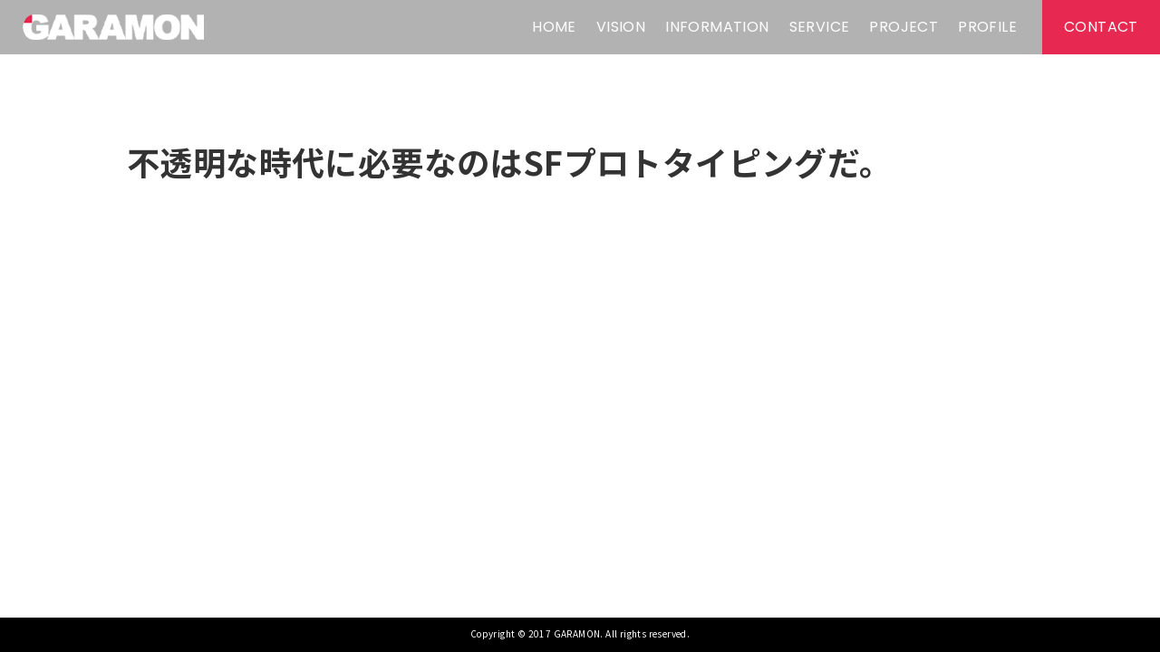

--- FILE ---
content_type: text/html; charset=UTF-8
request_url: https://garamon.jp.org/information/%E4%B8%8D%E9%80%8F%E6%98%8E%E3%81%AA%E6%99%82%E4%BB%A3%E3%81%AB%E3%81%8A%E3%81%84%E3%81%A6%E3%80%81%E6%97%A5%E6%9C%AC%E4%BC%81%E6%A5%AD%E3%81%AB%E5%BF%85%E8%A6%81%E3%81%AA%E3%81%AE%E3%81%AFsf%E3%83%97
body_size: 36717
content:
<!DOCTYPE html>
<html lang="ja">
  <head>
    <meta charset="UTF-8">
    <link rel="profile" href="http://gmpg.org/xfn/11">
    <meta name="viewport" content="width=device-width, initial-scale=1.0">
    <link rel="pingback" href="https://garamon.jp.org/wp/xmlrpc.php">
    <meta http-equiv="X-UA-Compatible" content="ie=edge">
          <title>不透明な時代に必要なのはSFプロトタイピングだ。 インタビューライター・大橋博之|GARAMON</title>
    
    <meta name="description" content="インタビュー・ライターの大橋博之です。GARAMONではメディアやオウンドメディアでの実績も掲載。インタビューで課題を解決するお手伝いをします。専門はwebメディア／未来／テクノロジー／IT／カルチャー／クールジャパン／ビジネス／採用関係など。東京・五反田にあるコワーキングスペースを拠点として取材と執筆をしています。">
    <meta name="robots" content="index, follow, max-snippet:-1, max-image-preview:large, max-video-preview:-1" />
    <link rel="canonical" href="https://garamon.jp.org/" />
    <meta property="og:locale" content="ja_JP" />
    <meta property="og:type" content="article" />
    <meta property="og:title" content="不透明な時代に必要なのはSFプロトタイピングだ。 インタビューライター・大橋博之|GARAMON" />
    <meta property="og:description" content="インタビュー・ライターの大橋博之です。GARAMONではメディアやオウンドメディアでの実績も掲載。インタビューで課題を解決するお手伝いをします。専門はwebメディア／未来／テクノロジー／IT／カルチャー／クールジャパン／ビジネス／採用関係など。東京・五反田にあるコワーキングスペースを拠点として取材と執筆をしています。" />
    <meta property="og:url" content="https://garamon.jp.org/" />
    <meta property="og:site_name" content="GARAMON" />
    <meta property="article:modified_time" content="2019-03-30T20:32:43+00:00" />
    <meta name="twitter:card" content="summary" />
    <script type="application/ld+json" class="yoast-schema-graph">{"@context":"https://schema.org","@graph":[{"@type":"WebSite","@id":"https://garamon.jp.org/#website","url":"https://garamon.jp.org/","name":"GARAMON","description":"\u30a4\u30f3\u30bf\u30d3\u30e5\u30fc\u30fb\u30e9\u30a4\u30bf\u30fc\u5927\u6a4b\u535a\u4e4b","potentialAction":[{"@type":"SearchAction","target":"https://garamon.jp.org/?s={search_term_string}","query-input":"required name=search_term_string"}],"inLanguage":"ja"},{"@type":"WebPage","@id":"https://garamon.jp.org/#webpage","url":"https://garamon.jp.org/","name":"\u30a4\u30f3\u30bf\u30d3\u30e5\u30fc\u30e9\u30a4\u30bf\u30fc\u30fb\u5927\u6a4b\u535a\u4e4b|GARAMON","isPartOf":{"@id":"https://garamon.jp.org/#website"},"datePublished":"2017-01-31T20:25:15+00:00","dateModified":"2019-03-30T20:32:43+00:00","description":"\u30a4\u30f3\u30bf\u30d3\u30e5\u30fc\u30fb\u30e9\u30a4\u30bf\u30fc\u306e\u5927\u6a4b\u535a\u4e4b\u3067\u3059\u3002GARAMON\u3067\u306f\u30e1\u30c7\u30a3\u30a2\u3084\u30aa\u30a6\u30f3\u30c9\u30e1\u30c7\u30a3\u30a2\u3067\u306e\u5b9f\u7e3e\u3082\u63b2\u8f09\u3002\u30a4\u30f3\u30bf\u30d3\u30e5\u30fc\u3067\u8ab2\u984c\u3092\u89e3\u6c7a\u3059\u308b\u304a\u624b\u4f1d\u3044\u3092\u3057\u307e\u3059\u3002\u5c02\u9580\u306fweb\u30e1\u30c7\u30a3\u30a2\uff0f\u672a\u6765\uff0f\u30c6\u30af\u30ce\u30ed\u30b8\u30fc\uff0fIT\uff0f\u30ab\u30eb\u30c1\u30e3\u30fc\uff0f\u30af\u30fc\u30eb\u30b8\u30e3\u30d1\u30f3\uff0f\u30d3\u30b8\u30cd\u30b9\uff0f\u63a1\u7528\u95a2\u4fc2\u306a\u3069\u3002\u6771\u4eac\u30fb\u4e94\u53cd\u7530\u306b\u3042\u308b\u30b3\u30ef\u30fc\u30ad\u30f3\u30b0\u30b9\u30da\u30fc\u30b9\u3092\u62e0\u70b9\u3068\u3057\u3066\u53d6\u6750\u3068\u57f7\u7b46\u3092\u3057\u3066\u3044\u307e\u3059\u3002","inLanguage":"ja","potentialAction":[{"@type":"ReadAction","target":["https://garamon.jp.org/"]}]}]}</script>
    <link rel="preconnect" href="https://fonts.gstatic.com">
    <link rel="stylesheet" href="https://fonts.googleapis.com/css2?family=Noto+Sans+JP:wght@400;500;700&amp;family=Poppins:wght@300;400;500;700;800&amp;display=swap">
    <link rel="stylesheet" href="/wp/wp-content/themes/garamon/assets/css/animate.css">
    <link rel="stylesheet" href="/wp/wp-content/themes/garamon/assets/css/style.css">
    <script src="https://code.jquery.com/jquery-2.2.4.min.js" defer></script>
    <script src="/wp/wp-content/themes/garamon/assets/js/wow.min.js" defer></script>
    <script src="/wp/wp-content/themes/garamon/assets/js/lazyload.min.js" defer></script>
    <script src="/wp/wp-content/themes/garamon/assets/js/picturefill.min.js" defer></script>
    <script src="/wp/wp-content/themes/garamon/assets/js/base.js" defer></script>
    <script src="/wp/wp-content/themes/garamon/assets/js/script.js" defer></script>

    <script type="text/javascript" data-cfasync="false">
    (window.gaDevIds=window.gaDevIds||[]).push("dZGIzZG");
    var mi_version         = '7.14.0';
    var mi_track_user      = true;
    var mi_no_track_reason = '';
    var disableStr = 'ga-disable-UA-107061423-1';

    /* Function to detect opted out users */
    function __gaTrackerIsOptedOut() {
        return document.cookie.indexOf(disableStr + '=true') > -1;
    }

    /* Disable tracking if the opt-out cookie exists. */
    if ( __gaTrackerIsOptedOut() ) {
        window[disableStr] = true;
    }

    /* Opt-out function */
    function __gaTrackerOptout() {
        document.cookie = disableStr + '=true; expires=Thu, 31 Dec 2099 23:59:59 UTC; path=/';
        window[disableStr] = true;
    }

    if ( 'undefined' === typeof gaOptout ) {
        function gaOptout() {
            __gaTrackerOptout();
        }
    }

    if ( mi_track_user ) {
        (function(i,s,o,g,r,a,m){
            i['GoogleAnalyticsObject']=r;i[r]=i[r]||function(){
                (i[r].q=i[r].q||[]).push(arguments)
            },
            i[r].l=1*new Date();a=s.createElement(o),
            m=s.getElementsByTagName(o)[0];a.async=1;a.src=g;m.parentNode.insertBefore(a,m)
        })(window,document,'script','//www.google-analytics.com/analytics.js','__gaTracker');

        __gaTracker('create', 'UA-107061423-1', 'auto');
        __gaTracker('set', 'forceSSL', true);
        __gaTracker('require', 'displayfeatures');
        __gaTracker('send','pageview');
    } else {
        console.log( "" );
        (function() {
            /* https://developers.google.com/analytics/devguides/collection/analyticsjs/ */
            var noopfn = function() {
                return null;
            };
            var noopnullfn = function() {
                return null;
            };
            var Tracker = function() {
                return null;
            };
            var p = Tracker.prototype;
            p.get = noopfn;
            p.set = noopfn;
            p.send = noopfn;
            var __gaTracker = function() {
                var len = arguments.length;
                if ( len === 0 ) {
                    return;
                }
                var f = arguments[len-1];
                if ( typeof f !== 'object' || f === null || typeof f.hitCallback !== 'function' ) {
                    console.log( 'Not running function __gaTracker(' + arguments[0] + " ....) because you are not being tracked. " + mi_no_track_reason );
                    return;
                }
                try {
                    f.hitCallback();
                } catch (ex) {

                }
            };
            __gaTracker.create = function() {
                return new Tracker();
            };
            __gaTracker.getByName = noopnullfn;
            __gaTracker.getAll = function() {
                return [];
            };
            __gaTracker.remove = noopfn;
            window['__gaTracker'] = __gaTracker;
        })();
    }
    </script>
    <!-- / Google Analytics by MonsterInsights -->
    <script type="text/javascript">
    window._wpemojiSettings = {"baseUrl":"https:\/\/s.w.org\/images\/core\/emoji\/13.0.1\/72x72\/","ext":".png","svgUrl":"https:\/\/s.w.org\/images\/core\/emoji\/13.0.1\/svg\/","svgExt":".svg","source":{"concatemoji":"https:\/\/garamon.jp.org\/wp\/wp-includes\/js\/wp-emoji-release.min.js?ver=5.6"}};
    !function(e,a,t){var r,n,o,i,p=a.createElement("canvas"),s=p.getContext&&p.getContext("2d");function c(e,t){var a=String.fromCharCode;s.clearRect(0,0,p.width,p.height),s.fillText(a.apply(this,e),0,0);var r=p.toDataURL();return s.clearRect(0,0,p.width,p.height),s.fillText(a.apply(this,t),0,0),r===p.toDataURL()}function l(e){if(!s||!s.fillText)return!1;switch(s.textBaseline="top",s.font="600 32px Arial",e){case"flag":return!c([127987,65039,8205,9895,65039],[127987,65039,8203,9895,65039])&&(!c([55356,56826,55356,56819],[55356,56826,8203,55356,56819])&&!c([55356,57332,56128,56423,56128,56418,56128,56421,56128,56430,56128,56423,56128,56447],[55356,57332,8203,56128,56423,8203,56128,56418,8203,56128,56421,8203,56128,56430,8203,56128,56423,8203,56128,56447]));case"emoji":return!c([55357,56424,8205,55356,57212],[55357,56424,8203,55356,57212])}return!1}function d(e){var t=a.createElement("script");t.src=e,t.defer=t.type="text/javascript",a.getElementsByTagName("head")[0].appendChild(t)}for(i=Array("flag","emoji"),t.supports={everything:!0,everythingExceptFlag:!0},o=0;o<i.length;o++)t.supports[i[o]]=l(i[o]),t.supports.everything=t.supports.everything&&t.supports[i[o]],"flag"!==i[o]&&(t.supports.everythingExceptFlag=t.supports.everythingExceptFlag&&t.supports[i[o]]);t.supports.everythingExceptFlag=t.supports.everythingExceptFlag&&!t.supports.flag,t.DOMReady=!1,t.readyCallback=function(){t.DOMReady=!0},t.supports.everything||(n=function(){t.readyCallback()},a.addEventListener?(a.addEventListener("DOMContentLoaded",n,!1),e.addEventListener("load",n,!1)):(e.attachEvent("onload",n),a.attachEvent("onreadystatechange",function(){"complete"===a.readyState&&t.readyCallback()})),(r=t.source||{}).concatemoji?d(r.concatemoji):r.wpemoji&&r.twemoji&&(d(r.twemoji),d(r.wpemoji)))}(window,document,window._wpemojiSettings);
    </script>
    <meta name='robots' content='index, follow, max-image-preview:large, max-snippet:-1, max-video-preview:-1' />

	<!-- This site is optimized with the Yoast SEO plugin v19.9 - https://yoast.com/wordpress/plugins/seo/ -->
	<link rel="canonical" href="https://garamon.jp.org/information/不透明な時代において、日本企業に必要なのはsfプ" />
	<meta property="og:locale" content="ja_JP" />
	<meta property="og:type" content="article" />
	<meta property="og:title" content="不透明な時代に必要なのはSFプロトタイピングだ。 - GARAMON" />
	<meta property="og:url" content="https://garamon.jp.org/information/不透明な時代において、日本企業に必要なのはsfプ" />
	<meta property="og:site_name" content="GARAMON" />
	<meta property="article:modified_time" content="2021-04-18T13:31:04+00:00" />
	<meta name="twitter:card" content="summary_large_image" />
	<script type="application/ld+json" class="yoast-schema-graph">{"@context":"https://schema.org","@graph":[{"@type":"WebPage","@id":"https://garamon.jp.org/information/%e4%b8%8d%e9%80%8f%e6%98%8e%e3%81%aa%e6%99%82%e4%bb%a3%e3%81%ab%e3%81%8a%e3%81%84%e3%81%a6%e3%80%81%e6%97%a5%e6%9c%ac%e4%bc%81%e6%a5%ad%e3%81%ab%e5%bf%85%e8%a6%81%e3%81%aa%e3%81%ae%e3%81%afsf%e3%83%97","url":"https://garamon.jp.org/information/%e4%b8%8d%e9%80%8f%e6%98%8e%e3%81%aa%e6%99%82%e4%bb%a3%e3%81%ab%e3%81%8a%e3%81%84%e3%81%a6%e3%80%81%e6%97%a5%e6%9c%ac%e4%bc%81%e6%a5%ad%e3%81%ab%e5%bf%85%e8%a6%81%e3%81%aa%e3%81%ae%e3%81%afsf%e3%83%97","name":"不透明な時代に必要なのはSFプロトタイピングだ。 - GARAMON","isPartOf":{"@id":"https://garamon.jp.org/#website"},"datePublished":"2021-04-17T13:17:53+00:00","dateModified":"2021-04-18T13:31:04+00:00","breadcrumb":{"@id":"https://garamon.jp.org/information/%e4%b8%8d%e9%80%8f%e6%98%8e%e3%81%aa%e6%99%82%e4%bb%a3%e3%81%ab%e3%81%8a%e3%81%84%e3%81%a6%e3%80%81%e6%97%a5%e6%9c%ac%e4%bc%81%e6%a5%ad%e3%81%ab%e5%bf%85%e8%a6%81%e3%81%aa%e3%81%ae%e3%81%afsf%e3%83%97#breadcrumb"},"inLanguage":"ja","potentialAction":[{"@type":"ReadAction","target":["https://garamon.jp.org/information/%e4%b8%8d%e9%80%8f%e6%98%8e%e3%81%aa%e6%99%82%e4%bb%a3%e3%81%ab%e3%81%8a%e3%81%84%e3%81%a6%e3%80%81%e6%97%a5%e6%9c%ac%e4%bc%81%e6%a5%ad%e3%81%ab%e5%bf%85%e8%a6%81%e3%81%aa%e3%81%ae%e3%81%afsf%e3%83%97"]}]},{"@type":"BreadcrumbList","@id":"https://garamon.jp.org/information/%e4%b8%8d%e9%80%8f%e6%98%8e%e3%81%aa%e6%99%82%e4%bb%a3%e3%81%ab%e3%81%8a%e3%81%84%e3%81%a6%e3%80%81%e6%97%a5%e6%9c%ac%e4%bc%81%e6%a5%ad%e3%81%ab%e5%bf%85%e8%a6%81%e3%81%aa%e3%81%ae%e3%81%afsf%e3%83%97#breadcrumb","itemListElement":[{"@type":"ListItem","position":1,"name":"Home","item":"https://garamon.jp.org/"},{"@type":"ListItem","position":2,"name":"INFORMATION","item":"https://garamon.jp.org/information"},{"@type":"ListItem","position":3,"name":"不透明な時代に必要なのはSFプロトタイピングだ。"}]},{"@type":"WebSite","@id":"https://garamon.jp.org/#website","url":"https://garamon.jp.org/","name":"GARAMON","description":"インタビュー・ライター大橋博之","potentialAction":[{"@type":"SearchAction","target":{"@type":"EntryPoint","urlTemplate":"https://garamon.jp.org/?s={search_term_string}"},"query-input":"required name=search_term_string"}],"inLanguage":"ja"}]}</script>
	<!-- / Yoast SEO plugin. -->


<link rel='dns-prefetch' href='//www.googletagmanager.com' />
<link rel='dns-prefetch' href='//s.w.org' />
		<!-- This site uses the Google Analytics by MonsterInsights plugin v8.10.0 - Using Analytics tracking - https://www.monsterinsights.com/ -->
							<script
				src="//www.googletagmanager.com/gtag/js?id=UA-107061423-1"  data-cfasync="false" data-wpfc-render="false" type="text/javascript" async></script>
			<script data-cfasync="false" data-wpfc-render="false" type="text/javascript">
				var mi_version = '8.10.0';
				var mi_track_user = true;
				var mi_no_track_reason = '';
				
								var disableStrs = [
															'ga-disable-UA-107061423-1',
									];

				/* Function to detect opted out users */
				function __gtagTrackerIsOptedOut() {
					for (var index = 0; index < disableStrs.length; index++) {
						if (document.cookie.indexOf(disableStrs[index] + '=true') > -1) {
							return true;
						}
					}

					return false;
				}

				/* Disable tracking if the opt-out cookie exists. */
				if (__gtagTrackerIsOptedOut()) {
					for (var index = 0; index < disableStrs.length; index++) {
						window[disableStrs[index]] = true;
					}
				}

				/* Opt-out function */
				function __gtagTrackerOptout() {
					for (var index = 0; index < disableStrs.length; index++) {
						document.cookie = disableStrs[index] + '=true; expires=Thu, 31 Dec 2099 23:59:59 UTC; path=/';
						window[disableStrs[index]] = true;
					}
				}

				if ('undefined' === typeof gaOptout) {
					function gaOptout() {
						__gtagTrackerOptout();
					}
				}
								window.dataLayer = window.dataLayer || [];

				window.MonsterInsightsDualTracker = {
					helpers: {},
					trackers: {},
				};
				if (mi_track_user) {
					function __gtagDataLayer() {
						dataLayer.push(arguments);
					}

					function __gtagTracker(type, name, parameters) {
						if (!parameters) {
							parameters = {};
						}

						if (parameters.send_to) {
							__gtagDataLayer.apply(null, arguments);
							return;
						}

						if (type === 'event') {
							
														parameters.send_to = monsterinsights_frontend.ua;
							__gtagDataLayer(type, name, parameters);
													} else {
							__gtagDataLayer.apply(null, arguments);
						}
					}

					__gtagTracker('js', new Date());
					__gtagTracker('set', {
						'developer_id.dZGIzZG': true,
											});
															__gtagTracker('config', 'UA-107061423-1', {"forceSSL":"true"} );
										window.gtag = __gtagTracker;										(function () {
						/* https://developers.google.com/analytics/devguides/collection/analyticsjs/ */
						/* ga and __gaTracker compatibility shim. */
						var noopfn = function () {
							return null;
						};
						var newtracker = function () {
							return new Tracker();
						};
						var Tracker = function () {
							return null;
						};
						var p = Tracker.prototype;
						p.get = noopfn;
						p.set = noopfn;
						p.send = function () {
							var args = Array.prototype.slice.call(arguments);
							args.unshift('send');
							__gaTracker.apply(null, args);
						};
						var __gaTracker = function () {
							var len = arguments.length;
							if (len === 0) {
								return;
							}
							var f = arguments[len - 1];
							if (typeof f !== 'object' || f === null || typeof f.hitCallback !== 'function') {
								if ('send' === arguments[0]) {
									var hitConverted, hitObject = false, action;
									if ('event' === arguments[1]) {
										if ('undefined' !== typeof arguments[3]) {
											hitObject = {
												'eventAction': arguments[3],
												'eventCategory': arguments[2],
												'eventLabel': arguments[4],
												'value': arguments[5] ? arguments[5] : 1,
											}
										}
									}
									if ('pageview' === arguments[1]) {
										if ('undefined' !== typeof arguments[2]) {
											hitObject = {
												'eventAction': 'page_view',
												'page_path': arguments[2],
											}
										}
									}
									if (typeof arguments[2] === 'object') {
										hitObject = arguments[2];
									}
									if (typeof arguments[5] === 'object') {
										Object.assign(hitObject, arguments[5]);
									}
									if ('undefined' !== typeof arguments[1].hitType) {
										hitObject = arguments[1];
										if ('pageview' === hitObject.hitType) {
											hitObject.eventAction = 'page_view';
										}
									}
									if (hitObject) {
										action = 'timing' === arguments[1].hitType ? 'timing_complete' : hitObject.eventAction;
										hitConverted = mapArgs(hitObject);
										__gtagTracker('event', action, hitConverted);
									}
								}
								return;
							}

							function mapArgs(args) {
								var arg, hit = {};
								var gaMap = {
									'eventCategory': 'event_category',
									'eventAction': 'event_action',
									'eventLabel': 'event_label',
									'eventValue': 'event_value',
									'nonInteraction': 'non_interaction',
									'timingCategory': 'event_category',
									'timingVar': 'name',
									'timingValue': 'value',
									'timingLabel': 'event_label',
									'page': 'page_path',
									'location': 'page_location',
									'title': 'page_title',
								};
								for (arg in args) {
																		if (!(!args.hasOwnProperty(arg) || !gaMap.hasOwnProperty(arg))) {
										hit[gaMap[arg]] = args[arg];
									} else {
										hit[arg] = args[arg];
									}
								}
								return hit;
							}

							try {
								f.hitCallback();
							} catch (ex) {
							}
						};
						__gaTracker.create = newtracker;
						__gaTracker.getByName = newtracker;
						__gaTracker.getAll = function () {
							return [];
						};
						__gaTracker.remove = noopfn;
						__gaTracker.loaded = true;
						window['__gaTracker'] = __gaTracker;
					})();
									} else {
										console.log("");
					(function () {
						function __gtagTracker() {
							return null;
						}

						window['__gtagTracker'] = __gtagTracker;
						window['gtag'] = __gtagTracker;
					})();
									}
			</script>
				<!-- / Google Analytics by MonsterInsights -->
		<script type="text/javascript">
window._wpemojiSettings = {"baseUrl":"https:\/\/s.w.org\/images\/core\/emoji\/13.1.0\/72x72\/","ext":".png","svgUrl":"https:\/\/s.w.org\/images\/core\/emoji\/13.1.0\/svg\/","svgExt":".svg","source":{"concatemoji":"https:\/\/garamon.jp.org\/wp\/wp-includes\/js\/wp-emoji-release.min.js?ver=5.9.5"}};
/*! This file is auto-generated */
!function(e,a,t){var n,r,o,i=a.createElement("canvas"),p=i.getContext&&i.getContext("2d");function s(e,t){var a=String.fromCharCode;p.clearRect(0,0,i.width,i.height),p.fillText(a.apply(this,e),0,0);e=i.toDataURL();return p.clearRect(0,0,i.width,i.height),p.fillText(a.apply(this,t),0,0),e===i.toDataURL()}function c(e){var t=a.createElement("script");t.src=e,t.defer=t.type="text/javascript",a.getElementsByTagName("head")[0].appendChild(t)}for(o=Array("flag","emoji"),t.supports={everything:!0,everythingExceptFlag:!0},r=0;r<o.length;r++)t.supports[o[r]]=function(e){if(!p||!p.fillText)return!1;switch(p.textBaseline="top",p.font="600 32px Arial",e){case"flag":return s([127987,65039,8205,9895,65039],[127987,65039,8203,9895,65039])?!1:!s([55356,56826,55356,56819],[55356,56826,8203,55356,56819])&&!s([55356,57332,56128,56423,56128,56418,56128,56421,56128,56430,56128,56423,56128,56447],[55356,57332,8203,56128,56423,8203,56128,56418,8203,56128,56421,8203,56128,56430,8203,56128,56423,8203,56128,56447]);case"emoji":return!s([10084,65039,8205,55357,56613],[10084,65039,8203,55357,56613])}return!1}(o[r]),t.supports.everything=t.supports.everything&&t.supports[o[r]],"flag"!==o[r]&&(t.supports.everythingExceptFlag=t.supports.everythingExceptFlag&&t.supports[o[r]]);t.supports.everythingExceptFlag=t.supports.everythingExceptFlag&&!t.supports.flag,t.DOMReady=!1,t.readyCallback=function(){t.DOMReady=!0},t.supports.everything||(n=function(){t.readyCallback()},a.addEventListener?(a.addEventListener("DOMContentLoaded",n,!1),e.addEventListener("load",n,!1)):(e.attachEvent("onload",n),a.attachEvent("onreadystatechange",function(){"complete"===a.readyState&&t.readyCallback()})),(n=t.source||{}).concatemoji?c(n.concatemoji):n.wpemoji&&n.twemoji&&(c(n.twemoji),c(n.wpemoji)))}(window,document,window._wpemojiSettings);
</script>
<style type="text/css">
img.wp-smiley,
img.emoji {
	display: inline !important;
	border: none !important;
	box-shadow: none !important;
	height: 1em !important;
	width: 1em !important;
	margin: 0 0.07em !important;
	vertical-align: -0.1em !important;
	background: none !important;
	padding: 0 !important;
}
</style>
	<link rel='stylesheet' id='wp-block-library-css'  href='https://garamon.jp.org/wp/wp-includes/css/dist/block-library/style.min.css?ver=5.9.5' type='text/css' media='all' />
<style id='global-styles-inline-css' type='text/css'>
body{--wp--preset--color--black: #000000;--wp--preset--color--cyan-bluish-gray: #abb8c3;--wp--preset--color--white: #ffffff;--wp--preset--color--pale-pink: #f78da7;--wp--preset--color--vivid-red: #cf2e2e;--wp--preset--color--luminous-vivid-orange: #ff6900;--wp--preset--color--luminous-vivid-amber: #fcb900;--wp--preset--color--light-green-cyan: #7bdcb5;--wp--preset--color--vivid-green-cyan: #00d084;--wp--preset--color--pale-cyan-blue: #8ed1fc;--wp--preset--color--vivid-cyan-blue: #0693e3;--wp--preset--color--vivid-purple: #9b51e0;--wp--preset--gradient--vivid-cyan-blue-to-vivid-purple: linear-gradient(135deg,rgba(6,147,227,1) 0%,rgb(155,81,224) 100%);--wp--preset--gradient--light-green-cyan-to-vivid-green-cyan: linear-gradient(135deg,rgb(122,220,180) 0%,rgb(0,208,130) 100%);--wp--preset--gradient--luminous-vivid-amber-to-luminous-vivid-orange: linear-gradient(135deg,rgba(252,185,0,1) 0%,rgba(255,105,0,1) 100%);--wp--preset--gradient--luminous-vivid-orange-to-vivid-red: linear-gradient(135deg,rgba(255,105,0,1) 0%,rgb(207,46,46) 100%);--wp--preset--gradient--very-light-gray-to-cyan-bluish-gray: linear-gradient(135deg,rgb(238,238,238) 0%,rgb(169,184,195) 100%);--wp--preset--gradient--cool-to-warm-spectrum: linear-gradient(135deg,rgb(74,234,220) 0%,rgb(151,120,209) 20%,rgb(207,42,186) 40%,rgb(238,44,130) 60%,rgb(251,105,98) 80%,rgb(254,248,76) 100%);--wp--preset--gradient--blush-light-purple: linear-gradient(135deg,rgb(255,206,236) 0%,rgb(152,150,240) 100%);--wp--preset--gradient--blush-bordeaux: linear-gradient(135deg,rgb(254,205,165) 0%,rgb(254,45,45) 50%,rgb(107,0,62) 100%);--wp--preset--gradient--luminous-dusk: linear-gradient(135deg,rgb(255,203,112) 0%,rgb(199,81,192) 50%,rgb(65,88,208) 100%);--wp--preset--gradient--pale-ocean: linear-gradient(135deg,rgb(255,245,203) 0%,rgb(182,227,212) 50%,rgb(51,167,181) 100%);--wp--preset--gradient--electric-grass: linear-gradient(135deg,rgb(202,248,128) 0%,rgb(113,206,126) 100%);--wp--preset--gradient--midnight: linear-gradient(135deg,rgb(2,3,129) 0%,rgb(40,116,252) 100%);--wp--preset--duotone--dark-grayscale: url('#wp-duotone-dark-grayscale');--wp--preset--duotone--grayscale: url('#wp-duotone-grayscale');--wp--preset--duotone--purple-yellow: url('#wp-duotone-purple-yellow');--wp--preset--duotone--blue-red: url('#wp-duotone-blue-red');--wp--preset--duotone--midnight: url('#wp-duotone-midnight');--wp--preset--duotone--magenta-yellow: url('#wp-duotone-magenta-yellow');--wp--preset--duotone--purple-green: url('#wp-duotone-purple-green');--wp--preset--duotone--blue-orange: url('#wp-duotone-blue-orange');--wp--preset--font-size--small: 13px;--wp--preset--font-size--medium: 20px;--wp--preset--font-size--large: 36px;--wp--preset--font-size--x-large: 42px;}.has-black-color{color: var(--wp--preset--color--black) !important;}.has-cyan-bluish-gray-color{color: var(--wp--preset--color--cyan-bluish-gray) !important;}.has-white-color{color: var(--wp--preset--color--white) !important;}.has-pale-pink-color{color: var(--wp--preset--color--pale-pink) !important;}.has-vivid-red-color{color: var(--wp--preset--color--vivid-red) !important;}.has-luminous-vivid-orange-color{color: var(--wp--preset--color--luminous-vivid-orange) !important;}.has-luminous-vivid-amber-color{color: var(--wp--preset--color--luminous-vivid-amber) !important;}.has-light-green-cyan-color{color: var(--wp--preset--color--light-green-cyan) !important;}.has-vivid-green-cyan-color{color: var(--wp--preset--color--vivid-green-cyan) !important;}.has-pale-cyan-blue-color{color: var(--wp--preset--color--pale-cyan-blue) !important;}.has-vivid-cyan-blue-color{color: var(--wp--preset--color--vivid-cyan-blue) !important;}.has-vivid-purple-color{color: var(--wp--preset--color--vivid-purple) !important;}.has-black-background-color{background-color: var(--wp--preset--color--black) !important;}.has-cyan-bluish-gray-background-color{background-color: var(--wp--preset--color--cyan-bluish-gray) !important;}.has-white-background-color{background-color: var(--wp--preset--color--white) !important;}.has-pale-pink-background-color{background-color: var(--wp--preset--color--pale-pink) !important;}.has-vivid-red-background-color{background-color: var(--wp--preset--color--vivid-red) !important;}.has-luminous-vivid-orange-background-color{background-color: var(--wp--preset--color--luminous-vivid-orange) !important;}.has-luminous-vivid-amber-background-color{background-color: var(--wp--preset--color--luminous-vivid-amber) !important;}.has-light-green-cyan-background-color{background-color: var(--wp--preset--color--light-green-cyan) !important;}.has-vivid-green-cyan-background-color{background-color: var(--wp--preset--color--vivid-green-cyan) !important;}.has-pale-cyan-blue-background-color{background-color: var(--wp--preset--color--pale-cyan-blue) !important;}.has-vivid-cyan-blue-background-color{background-color: var(--wp--preset--color--vivid-cyan-blue) !important;}.has-vivid-purple-background-color{background-color: var(--wp--preset--color--vivid-purple) !important;}.has-black-border-color{border-color: var(--wp--preset--color--black) !important;}.has-cyan-bluish-gray-border-color{border-color: var(--wp--preset--color--cyan-bluish-gray) !important;}.has-white-border-color{border-color: var(--wp--preset--color--white) !important;}.has-pale-pink-border-color{border-color: var(--wp--preset--color--pale-pink) !important;}.has-vivid-red-border-color{border-color: var(--wp--preset--color--vivid-red) !important;}.has-luminous-vivid-orange-border-color{border-color: var(--wp--preset--color--luminous-vivid-orange) !important;}.has-luminous-vivid-amber-border-color{border-color: var(--wp--preset--color--luminous-vivid-amber) !important;}.has-light-green-cyan-border-color{border-color: var(--wp--preset--color--light-green-cyan) !important;}.has-vivid-green-cyan-border-color{border-color: var(--wp--preset--color--vivid-green-cyan) !important;}.has-pale-cyan-blue-border-color{border-color: var(--wp--preset--color--pale-cyan-blue) !important;}.has-vivid-cyan-blue-border-color{border-color: var(--wp--preset--color--vivid-cyan-blue) !important;}.has-vivid-purple-border-color{border-color: var(--wp--preset--color--vivid-purple) !important;}.has-vivid-cyan-blue-to-vivid-purple-gradient-background{background: var(--wp--preset--gradient--vivid-cyan-blue-to-vivid-purple) !important;}.has-light-green-cyan-to-vivid-green-cyan-gradient-background{background: var(--wp--preset--gradient--light-green-cyan-to-vivid-green-cyan) !important;}.has-luminous-vivid-amber-to-luminous-vivid-orange-gradient-background{background: var(--wp--preset--gradient--luminous-vivid-amber-to-luminous-vivid-orange) !important;}.has-luminous-vivid-orange-to-vivid-red-gradient-background{background: var(--wp--preset--gradient--luminous-vivid-orange-to-vivid-red) !important;}.has-very-light-gray-to-cyan-bluish-gray-gradient-background{background: var(--wp--preset--gradient--very-light-gray-to-cyan-bluish-gray) !important;}.has-cool-to-warm-spectrum-gradient-background{background: var(--wp--preset--gradient--cool-to-warm-spectrum) !important;}.has-blush-light-purple-gradient-background{background: var(--wp--preset--gradient--blush-light-purple) !important;}.has-blush-bordeaux-gradient-background{background: var(--wp--preset--gradient--blush-bordeaux) !important;}.has-luminous-dusk-gradient-background{background: var(--wp--preset--gradient--luminous-dusk) !important;}.has-pale-ocean-gradient-background{background: var(--wp--preset--gradient--pale-ocean) !important;}.has-electric-grass-gradient-background{background: var(--wp--preset--gradient--electric-grass) !important;}.has-midnight-gradient-background{background: var(--wp--preset--gradient--midnight) !important;}.has-small-font-size{font-size: var(--wp--preset--font-size--small) !important;}.has-medium-font-size{font-size: var(--wp--preset--font-size--medium) !important;}.has-large-font-size{font-size: var(--wp--preset--font-size--large) !important;}.has-x-large-font-size{font-size: var(--wp--preset--font-size--x-large) !important;}
</style>
<link rel='stylesheet' id='contact-form-7-css'  href='https://garamon.jp.org/wp/wp-content/plugins/contact-form-7/includes/css/styles.css?ver=5.6.4' type='text/css' media='all' />
<link rel='stylesheet' id='font-awesome-four-css'  href='https://garamon.jp.org/wp/wp-content/plugins/font-awesome-4-menus/css/font-awesome.min.css?ver=4.7.0' type='text/css' media='all' />
<script type='text/javascript' src='https://garamon.jp.org/wp/wp-content/plugins/google-analytics-for-wordpress/assets/js/frontend-gtag.min.js?ver=8.10.0' id='monsterinsights-frontend-script-js'></script>
<script data-cfasync="false" data-wpfc-render="false" type="text/javascript" id='monsterinsights-frontend-script-js-extra'>/* <![CDATA[ */
var monsterinsights_frontend = {"js_events_tracking":"true","download_extensions":"doc,pdf,ppt,zip,xls,docx,pptx,xlsx","inbound_paths":"[]","home_url":"https:\/\/garamon.jp.org","hash_tracking":"false","ua":"UA-107061423-1","v4_id":""};/* ]]> */
</script>

<!-- Google アナリティクス スニペット (Site Kit が追加) -->
<script type='text/javascript' src='https://www.googletagmanager.com/gtag/js?id=UA-107061423-1' id='google_gtagjs-js' async></script>
<script type='text/javascript' id='google_gtagjs-js-after'>
window.dataLayer = window.dataLayer || [];function gtag(){dataLayer.push(arguments);}
gtag('set', 'linker', {"domains":["garamon.jp.org"]} );
gtag("js", new Date());
gtag("set", "developer_id.dZTNiMT", true);
gtag("config", "UA-107061423-1", {"anonymize_ip":true});
</script>

<!-- (ここまで) Google アナリティクス スニペット (Site Kit が追加) -->
<link rel="https://api.w.org/" href="https://garamon.jp.org/wp-json/" /><link rel="alternate" type="application/json" href="https://garamon.jp.org/wp-json/wp/v2/information/7258" /><link rel="EditURI" type="application/rsd+xml" title="RSD" href="https://garamon.jp.org/wp/xmlrpc.php?rsd" />
<link rel="wlwmanifest" type="application/wlwmanifest+xml" href="https://garamon.jp.org/wp/wp-includes/wlwmanifest.xml" /> 
<meta name="generator" content="WordPress 5.9.5" />
<link rel='shortlink' href='https://garamon.jp.org/?p=7258' />
<link rel="alternate" type="application/json+oembed" href="https://garamon.jp.org/wp-json/oembed/1.0/embed?url=https%3A%2F%2Fgaramon.jp.org%2Finformation%2F%25e4%25b8%258d%25e9%2580%258f%25e6%2598%258e%25e3%2581%25aa%25e6%2599%2582%25e4%25bb%25a3%25e3%2581%25ab%25e3%2581%258a%25e3%2581%2584%25e3%2581%25a6%25e3%2580%2581%25e6%2597%25a5%25e6%259c%25ac%25e4%25bc%2581%25e6%25a5%25ad%25e3%2581%25ab%25e5%25bf%2585%25e8%25a6%2581%25e3%2581%25aa%25e3%2581%25ae%25e3%2581%25afsf%25e3%2583%2597" />
<link rel="alternate" type="text/xml+oembed" href="https://garamon.jp.org/wp-json/oembed/1.0/embed?url=https%3A%2F%2Fgaramon.jp.org%2Finformation%2F%25e4%25b8%258d%25e9%2580%258f%25e6%2598%258e%25e3%2581%25aa%25e6%2599%2582%25e4%25bb%25a3%25e3%2581%25ab%25e3%2581%258a%25e3%2581%2584%25e3%2581%25a6%25e3%2580%2581%25e6%2597%25a5%25e6%259c%25ac%25e4%25bc%2581%25e6%25a5%25ad%25e3%2581%25ab%25e5%25bf%2585%25e8%25a6%2581%25e3%2581%25aa%25e3%2581%25ae%25e3%2581%25afsf%25e3%2583%2597&#038;format=xml" />
<meta name="generator" content="Site Kit by Google 1.87.0" />
<!-- Google AdSense スニペット (Site Kit が追加) -->
<meta name="google-adsense-platform-account" content="ca-host-pub-2644536267352236">
<meta name="google-adsense-platform-domain" content="sitekit.withgoogle.com">
<!-- (ここまで) Google AdSense スニペット (Site Kit が追加) -->
<link rel="icon" href="https://garamon.jp.org/wp/wp-content/uploads/2017/10/cropped-favarite_Icon-1-32x32.png" sizes="32x32" />
<link rel="icon" href="https://garamon.jp.org/wp/wp-content/uploads/2017/10/cropped-favarite_Icon-1-192x192.png" sizes="192x192" />
<link rel="apple-touch-icon" href="https://garamon.jp.org/wp/wp-content/uploads/2017/10/cropped-favarite_Icon-1-180x180.png" />
<meta name="msapplication-TileImage" content="https://garamon.jp.org/wp/wp-content/uploads/2017/10/cropped-favarite_Icon-1-270x270.png" />
  </head>
  <body id="top">
    <div class="d-content-wrap" id="site_wrap">
      <header class="page">
        <div class="header_logo"><a class="hover" href="/"><img src="https://garamon.jp.org/wp/wp-content/uploads/2021/01/logo_header.png" alt="GARAMON"></a></div>
        <div class="header_nav_box">
          <nav class="header_nav_list">
            <div class="header_nav__item"><a class="o_font__en" href="/#top"><span>HOME</span></a></div>
            <div class="header_nav__item"><a class="o_font__en" href="/#vision"><span>VISION</span></a></div>
            <div class="header_nav__item"><a class="o_font__en" href="/#info"><span>INFORMATION</span></a></div>
            <div class="header_nav__item"><a class="o_font__en" href="/#service"><span>SERVICE</span></a></div>
            <div class="header_nav__item"><a class="o_font__en" href="/#project"><span>PROJECT</span></a></div>
            <div class="header_nav__item"><a class="o_font__en" href="/#profile"><span>PROFILE</span></a></div>
          </nav>
          <div class="header_contact_link"><a class="hover o_font__en" href="/#contact"><span>CONTACT</span></a></div>
        </div>
      </header>
<div class="article-wrap">
  <div class="article-box">
      <div class="article-inner">
        <h1>不透明な時代に必要なのはSFプロトタイピングだ。</h1>
      </div>
  </div>
</div>
      <footer>
        <div class="footer__text"><span>Copyright © 2017 GARAMON. All rights reserved.</span></div>
      </footer>
    </div>
    <script type='text/javascript' src='https://garamon.jp.org/wp/wp-content/plugins/contact-form-7/includes/swv/js/index.js?ver=5.6.4' id='swv-js'></script>
<script type='text/javascript' id='contact-form-7-js-extra'>
/* <![CDATA[ */
var wpcf7 = {"api":{"root":"https:\/\/garamon.jp.org\/wp-json\/","namespace":"contact-form-7\/v1"},"cached":"1"};
/* ]]> */
</script>
<script type='text/javascript' src='https://garamon.jp.org/wp/wp-content/plugins/contact-form-7/includes/js/index.js?ver=5.6.4' id='contact-form-7-js'></script>
  </body>
</html>
<!-- Page supported by LiteSpeed Cache 5.3 on 2026-01-27 01:15:47 -->

--- FILE ---
content_type: text/css
request_url: https://garamon.jp.org/wp/wp-content/themes/garamon/assets/css/style.css
body_size: 28417
content:
@charset "UTF-8";
[data-target] {
  cursor: pointer;
}

*,
*::before,
*::after {
  box-sizing: border-box;
}

html {
  font-size: 62.5%;
}

html,
body {
  margin: 0;
  padding: 0;
}

body {
  font-family: "Noto Sans JP", "游ゴシック Medium", "Yu Gothic Medium", "游ゴシック体", YuGothic, "ヒラギノ角ゴ Pro", "Hiragino Kaku Gothic Pro", "メイリオ", Meiryo, "MS Pゴシック", "MS PGothic", sans-serif;
  font-size: 1.6rem;
  font-weight: 400;
  color: #333;
  line-height: 1.6;
  -webkit-font-smoothing: antialiased;
  -moz-osx-font-smoothing: grayscale;
  background: #fff;
  overflow-x: hidden;
  overflow-wrap: break-word;
  letter-spacing: .4px;
}

article,
aside,
footer,
header,
nav,
section,
main {
  display: block;
}

h1,
h2,
h3,
h4,
h5,
h6,
a,
p,
span,
em,
small,
strong,
sub,
sup,
mark,
del,
ins,
strike,
abbr,
dfn,
blockquote,
q,
cite,
code,
pre,
dl,
dt,
dd,
div,
section,
article,
main,
aside,
nav,
header,
hgroup,
footer,
img,
figure,
figcaption,
address,
time,
audio,
video,
canvas,
iframe,
details,
summary,
fieldset,
form,
label,
legend,
table,
caption,
tbody,
tfoot,
thead,
tr,
th,
td {
  margin: 0;
  padding: 0;
  border: 0;
}

a {
  color: inherit;
  outline: none;
  text-decoration: none;
}

img {
  max-width: 100%;
  height: auto;
  border: none;
  vertical-align: top;
}

video {
  max-width: 100%;
  height: auto;
}

code,
kbd,
pre,
samp {
  font-family: monospace, sans-serif;
  font-size: inherit;
}

table {
  border-collapse: collapse;
  border-spacing: 0;
  width: 100%;
  table-layout: fixed;
  border: 1px solid #eee;
}

th,
td {
  padding: 4px 6px;
  text-align: left;
  vertical-align: top;
  border: 1px solid #eee;
}

blockquote,
q {
  quotes: none;
}

blockquote::after,
blockquote::before,
q::after,
q::before {
  content: "";
  content: none;
}

address {
  font-style: normal;
}

form {
  margin: 0;
  padding: 0;
}

form button {
  width: auto;
  display: inline-block;
  padding: 0.6em 2em;
  margin: 0;
  background-image: none;
  background-color: #efa336;
  color: #fff;
  text-decoration: none;
  border: none;
  border-radius: 0;
  font-size: 1.6rem;
  cursor: pointer;
  -webkit-appearance: none;
  transition: all 0.3s ease 0s;
}

form button:hover, form button:focus {
  outline: none;
}

form button:hover {
  opacity: 0.7;
}

form button ::-moz-focus-inner {
  padding: 0;
  border: none;
}

input,
textarea {
  width: 100%;
  padding: 8px;
  border: 1px solid #707070;
  border-radius: 0;
  background-image: none;
  font-family: inherit;
  font-size: 1.6rem;
  -webkit-appearance: none;
}

textarea:hover, textarea:focus {
  outline: none;
}

textarea:focus {
  outline: none;
  border-color: #707070;
  box-shadow: none;
}

textarea ::-moz-focus-inner {
  padding: 0;
  border: none;
}

input:focus {
  outline: none;
  border-color: #707070;
  box-shadow: none;
}

input[type="submit"], input[type="button"] {
  width: auto;
  display: inline-block;
  padding: 0.6em 2em;
  margin: 0;
  background-image: none;
  background-color: #efa336;
  color: #fff;
  text-decoration: none;
  border: none;
  border-radius: 0;
  font-size: 1.6rem;
  cursor: pointer;
  -webkit-appearance: none;
  transition: all 0.3s ease 0s;
}

input[type="submit"]:hover, input[type="submit"]:focus, input[type="button"]:hover, input[type="button"]:focus {
  outline: none;
}

input[type="submit"]:hover, input[type="button"]:hover {
  opacity: 0.7;
}

input[type="submit"] ::-moz-focus-inner, input[type="button"] ::-moz-focus-inner {
  padding: 0;
  border: none;
}

input[type="radio"] {
  display: none;
}

input[type="radio"] + span {
  display: inline-block;
  position: relative;
  padding: 0 0 0 30px;
  margin: 0 16px 0 0;
  cursor: pointer;
}

input[type="radio"] + span::before {
  position: absolute;
  content: "";
  top: 50%;
  left: 0;
  transform: translateY(-50%);
  background: #fff;
  border: 1px solid #707070;
  border-radius: 50%;
  width: 26px;
  height: 26px;
  display: block;
}

input[type="radio"] + span::after {
  opacity: 0;
  transition: opacity 0.3s ease 0s;
}

input[type="radio"]:checked + span::after {
  position: absolute;
  content: "";
  top: 50%;
  left: 8px;
  transform: translateY(-50%);
  background: #707070;
  border-radius: 50%;
  width: 10px;
  height: 10px;
  display: block;
  opacity: 1;
}

input[type="checkbox"] {
  display: none;
}

input[type="checkbox"] + span {
  display: inline-block;
  position: relative;
  padding: 0 0 0 30px;
  margin: 0 16px 0 0;
  cursor: pointer;
  transition: all 1s ease 0s;
}

input[type="checkbox"] + span::before {
  position: absolute;
  content: "";
  top: 50%;
  left: 0;
  transform: translateY(-50%);
  background: #fff;
  border: 1px solid #707070;
  border-radius: 2px;
  width: 26px;
  height: 26px;
  display: block;
}

input[type="checkbox"] + span::after {
  opacity: 0;
  transition: opacity 0.3s ease 0s;
}

input[type="checkbox"]:checked + span::after {
  position: absolute;
  content: "";
  top: 50%;
  left: 0;
  transform: translateY(-50%) rotate(-45deg);
  width: 26px;
  height: 15.6px;
  margin-top: -0.2em;
  display: block;
  border-left: 4px solid #efa336;
  border-bottom: 4px solid #efa336;
  opacity: 1;
}

select {
  padding: 0.4em 2.4em 0.4em 0.8em;
  border-radius: 0;
  font-family: inherit;
  font-size: 1.6rem;
  color: inherit;
  -moz-appearance: none;
  -webkit-appearance: none;
  cursor: pointer;
  border: 1px solid #707070;
}

select::-ms-expand {
  display: none;
}

select:focus {
  outline: none;
  box-shadow: none;
  border-color: #707070;
}

body {
  position: relative;
}

a.hover {
  transition: opacity .3s;
}

a.hover:hover {
  opacity: .7;
}

.wrap {
  width: 1200px;
  margin: 0 auto;
}

@media (max-width: 767px) {
  .wrap {
    width: 100%;
  }
}

/* ローディング画面 */
#site_loader_overlay {
  width: 100vw;
  height: 100%;
  transition: all 1s;
  background-color: #fff;
  position: absolute;
  top: 0;
  left: 0;
  z-index: 500;
}

#site_loader_spinner {
  width: 100px;
  height: 100px;
  margin: -50px 0 0 -50px;
  background-color: #e72850;
  border-radius: 100%;
  animation: sk-scaleout 1.0s infinite ease-in-out;
  position: fixed;
  top: 50%;
  left: 50%;
  transform: translateX(-50%) translateY(-50%);
}

@keyframes sk-scaleout {
  0% {
    transform: scale(0);
  }
  100% {
    transform: scale(1);
    opacity: 0;
  }
}

/* Fonts */
.o_font__en {
  font-family: "Poppins", sans-serif;
}

/* Shadow */
.o_box__shadow {
  box-shadow: 2px 2px 6.96px 1.04px rgba(0, 0, 0, 0.25);
}

.o_text__shadow {
  text-shadow: 2px 2px 6.96px rgba(0, 0, 0, 0.25);
}

footer {
  width: 100%;
  background-color: #000;
}

.footer__text {
  text-align: center;
  color: #fff;
  font-size: 1rem;
  line-height: 1;
  padding: 13px 0 15px;
}

header {
  position: fixed;
  top: 0;
  left: 0;
  width: 100%;
  z-index: 100;
  display: flex;
  align-items: center;
  justify-content: space-between;
  color: #fff;
  transition: all .3s;
}

header.page {
  background-color: rgba(0, 0, 0, 0.3);
}

header.scroll {
  background-color: rgba(0, 0, 0, 0.3);
}

.header_logo > a {
  padding: 15px 25px;
}

@media (max-width: 767px) {
  .header_logo > a {
    display: inline-block;
    width: 200px;
    padding: 0 10px;
  }
}

.header_nav_box {
  display: flex;
  align-items: center;
  justify-content: space-between;
}

.header_nav_list {
  display: flex;
  align-items: center;
  justify-content: center;
}

@media (max-width: 767px) {
  .header_nav_list {
    display: none;
  }
}

.header_nav__item > a {
  font-size: 1.6rem;
  line-height: 1;
  padding: 11px;
  display: inline-block;
  position: relative;
}

.header_nav__item > a::after {
  content: '';
  position: absolute;
  bottom: -10px;
  left: 50%;
  width: calc(100% - 22px);
  height: 2px;
  background: #e72850;
  opacity: 0;
  visibility: hidden;
  transform: translateX(-50%);
  transition: .3s;
}

.header_nav__item > a:hover::after {
  bottom: -5px;
  opacity: 1;
  visibility: visible;
}

.header_contact_link {
  width: 130px;
  height: 60px;
  margin-left: 17px;
}

@media (max-width: 767px) {
  .header_contact_link {
    margin-left: 0;
    height: 50px;
  }
}

.header_contact_link > a {
  display: block;
  width: 100%;
  height: 100%;
  background-color: #e72850;
  color: #fff;
  font-size: 1.6rem;
  line-height: 1;
  display: flex;
  align-items: center;
  justify-content: center;
}

@media (max-width: 767px) {
  .header_contact_link > a {
    font-size: 1.4rem;
  }
}

.box_link > a {
  width: 100%;
  height: 100%;
  background-color: #000;
  font-size: 1.6rem;
  color: #fff;
  line-height: 1;
  display: flex;
  align-items: center;
  justify-content: center;
  position: relative;
}

.box_link > a::after {
  content: '';
  width: 16px;
  height: 16px;
  border: 0px;
  border-top: solid 1px #fff;
  border-right: solid 1px #fff;
  -ms-transform: rotate(45deg);
  -webkit-transform: rotate(45deg);
  transform: rotate(45deg);
  position: absolute;
  top: 50%;
  right: 20px;
  margin-top: -8px;
}

@media (max-width: 767px) {
  .box_link > a::after {
    width: 10px;
    height: 10px;
    margin-top: -5px;
    right: 10px;
  }
}

.drawer {
  z-index: 40;
}

.drawer-close {
  display: none;
  position: fixed;
  z-index: 39;
  top: 0;
  left: 0;
  width: 100%;
  height: 100%;
  background: #000;
  opacity: 0;
  transition: all 0.3s ease 0s;
}

.drawer-close.is-checked {
  display: block;
  opacity: 0.4;
}

.drawer-icon {
  display: inline-block;
  position: relative;
  z-index: 41;
  text-align: center;
  cursor: pointer;
}

.drawer-icon::after {
  content: "MENU";
  display: block;
  color: #424242;
  font-size: 0.8rem;
  text-align: center;
  line-height: 1;
  margin-top: 4px;
  font-weight: 700;
}

.drawer-icon.is-checked::after {
  content: "CLOSE";
}

.drawer-bars {
  display: inline-block;
  width: 25px;
  height: 19px;
  position: relative;
  vertical-align: bottom;
}

.drawer-bar {
  position: absolute;
  right: 0;
  left: 0;
  display: block;
  background: #424242;
  width: 100%;
  height: 3px;
  border-radius: 3px;
  transition: all 0.3s linear 0s;
}

.drawer-bar:nth-of-type(1) {
  top: 0;
}

.drawer-bar:nth-of-type(2) {
  top: 8px;
}

.drawer-bar:nth-of-type(3) {
  top: 16px;
}

.is-checked .drawer-bar:nth-of-type(1) {
  top: 10px;
  transform: rotate(-45deg);
}

.is-checked .drawer-bar:nth-of-type(2) {
  background: transparent;
}

.is-checked .drawer-bar:nth-of-type(3) {
  top: 10px;
  transform: rotate(45deg);
}

.drawer-content {
  overflow: auto;
  position: fixed;
  top: 0;
  right: 0;
  bottom: auto;
  left: auto;
  transform: translateX(105%);
  z-index: 40;
  width: 200px;
  max-width: 90%;
  height: 100%;
  background: #fff;
  transition: all 0.5s ease 0s;
  padding-top: 80px;
  text-align: left;
  color: #424242;
}

.drawer-content.is-checked {
  transform: translateX(0);
  box-shadow: 6px 0 25px rgba(0, 0, 0, 0.16);
}

.drawer-content--left {
  transform: translateX(-105%);
  left: 0;
  right: auto;
}

.drawer-content--top {
  transform: translateY(-105%);
  top: 0;
  bottom: auto;
  width: 100%;
  height: 100%;
  max-width: 100%;
}

.o_contact_wrap {
  width: 100%;
  min-height: 778px;
  position: relative;
  display: flex;
  align-items: center;
  justify-content: center;
}

@media (max-width: 767px) {
  .o_contact_wrap {
    min-height: auto;
    padding: 40px 10px;
  }
}

.o_contact__photo {
  width: 100%;
  height: 100%;
  position: absolute;
  top: 0;
  left: 0;
  z-index: 1;
  background-repeat: no-repeat;
  background-size: cover;
  background-position: left top;
}

.o_contact_flex {
  display: flex;
  align-items: center;
  position: relative;
  z-index: 5;
}

@media (max-width: 767px) {
  .o_contact_flex {
    display: block;
    width: 100%;
  }
}

.item__left {
  margin-right: 80px;
}

@media (max-width: 767px) {
  .item__left {
    margin-right: 0;
    margin-bottom: 30px;
  }
}

.item__right {
  flex: 1;
}

.o_contact__title {
  font-size: 4.2rem;
  font-weight: 300;
  line-height: 1;
  margin: 0 auto 45px;
  color: #fff;
}

@media (max-width: 767px) {
  .o_contact__title {
    font-size: 2.8rem;
    margin: 0 auto 30px;
  }
}

.o_contact__text {
  font-size: 1.6rem;
  line-height: 2;
  color: #fff;
}

@media (max-width: 767px) {
  .o_contact__text {
    font-size: 1.4rem;
  }
}

.o_contact_form__item {
  margin-bottom: 12px;
}

.o_contact_form__item input:not([type='submit']) {
  border: none;
  background-color: #fff;
  padding: 15px 24px 17px;
  font-size: 1.6rem;
  line-height: 1.4;
}

@media (max-width: 767px) {
  .o_contact_form__item input:not([type='submit']) {
    padding: 15px 20px;
  }
}

.o_contact_form__item textarea {
  border: none;
  background-color: #fff;
  padding: 15px 24px 17px;
  font-size: 1.6rem;
  line-height: 1.4;
  min-height: 294px;
}

@media (max-width: 767px) {
  .o_contact_form__item textarea {
    min-height: 250px;
    padding: 15px 20px;
  }
}

.o_contact_form__item select {
  border: none;
  background-color: #fff;
  padding: 15px 24px 17px;
  font-size: 1.6rem;
  line-height: 1.4;
}

.type__select {
  position: relative;
  display: inline-block;
}

@media (max-width: 767px) {
  .type__select {
    display: block;
  }
}

.type__select select {
  width: 368px;
  position: relative;
  z-index: 1;
}

@media (max-width: 767px) {
  .type__select select {
    width: 100%;
  }
}

.type__select::after {
  content: '';
  width: 16px;
  height: 16px;
  border: 0px;
  border-top: solid 1px #000;
  border-right: solid 1px #000;
  -ms-transform: rotate(135deg);
  -webkit-transform: rotate(135deg);
  transform: rotate(135deg);
  position: absolute;
  top: 50%;
  right: 24px;
  z-index: 5;
  margin-top: -12px;
  pointer-events: none;
}

.type__text input {
  width: 368px;
}

@media (max-width: 767px) {
  .type__text input {
    width: 100%;
  }
}

.type__mail input {
  width: 491px;
}

@media (max-width: 767px) {
  .type__mail input {
    width: 100%;
  }
}

.type__textarea textarea {
  width: 623px;
}

@media (max-width: 767px) {
  .type__textarea textarea {
    width: 100%;
  }
}

.type__btn input {
  width: 310px;
  height: 60px;
  font-size: 1.6rem;
  line-height: 1;
  background-color: #e72850;
}

@media (max-width: 767px) {
  .type__btn input {
    width: 280px;
    height: 50px;
    margin: 0 auto;
  }
}

.o_contact_wrap .wpcf7-response-output {
  color: #fff;
}

.o_info_wrap {
  width: 100%;
  position: relative;
  padding: 80px 0 60px;
}

@media (max-width: 767px) {
  .o_info_wrap {
    padding: 40px 0;
  }
}

.o_info__flex {
  display: flex;
  padding: 0 120px;
  color: #000;
}

@media (max-width: 767px) {
  .o_info__flex {
    padding: 0 20px;
    display: block;
  }
}

.o_info_main__title {
  font-size: 4.2rem;
  font-weight: 300;
  line-height: 1.2;
  position: relative;
  margin-right: 80px;
  align-self: flex-start;
}

@media (max-width: 767px) {
  .o_info_main__title {
    font-size: 2.8rem;
    margin-right: 0;
    margin-bottom: 50px;
  }
}

.o_info_main__title > span.border {
  width: 43px;
  height: 4px;
  background-color: #e72850;
  position: absolute;
  bottom: -35px;
  left: 50%;
  transform: translateX(-50%);
}

@media (max-width: 767px) {
  .o_info_main__title > span.border {
    bottom: -15px;
    transform: translateX(0);
    left: 0;
  }
}

.o_info_news_list {
  flex: 1;
  margin: 0 auto;
  align-self: flex-start;
}

.o_info_news__item > a {
  display: flex;
}

.o_info_news__item > a:hover .o_info_news__title {
  text-decoration: underline;
}

.o_info_news__time {
  font-size: 1.6rem;
  line-height: 2;
  margin-right: 1rem;
}

@media (max-width: 767px) {
  .o_info_news__time {
    font-size: 1.4rem;
  }
}

.o_info_news__title {
  font-size: 1.6rem;
  line-height: 2;
}

@media (max-width: 767px) {
  .o_info_news__title {
    font-size: 1.4rem;
  }
}

.o_info_news__btn {
  width: 320px;
  height: 60px;
  margin-top: 50px;
}

@media (max-width: 767px) {
  .o_info_news__btn {
    width: 280px;
    height: 50px;
    margin: 50px auto 0;
  }
}

.o_mv_wrap {
  width: 100%;
  height: 100vh;
  display: flex;
  align-items: center;
  position: relative;
}
.o_mv_wrap.category {
    height: auto !important;
    padding: 150px 0 100px;
}

@media (max-width: 767px) {
  .o_mv_wrap {
    min-height: 100vh;
    height: auto !important;
    padding: 100px 0;
  }
  .o_mv_wrap.category {
      min-height: initial;
  }
}

.o_mv__photo {
  width: 100%;
  height: 100%;
  position: absolute;
  top: 0;
  left: 0;
  z-index: 1;
  background-repeat: no-repeat;
  background-size: cover;
  background-position: left center;
}

.o_mv_title_box {
  padding: 0 120px;
  position: relative;
  z-index: 5;
  color: #fff;
}

.category .o_mv_title_box {
  padding: 0;
  margin: 0 auto;
}

@media (max-width: 767px) {
  .o_mv_title_box {
    padding: 0 20px;
  }
}

.o_mv_sub__title {
  font-size: 2rem;
  font-weight: 500;
  line-height: 1.6;
}

@media (max-width: 767px) {
  .o_mv_sub__title {
    font-size: 1.8rem;
  }
}

.o_mv_main__title {
  font-size: 7rem;
  font-weight: 800;
  line-height: 1.6;
  margin-bottom: 30px;
}

@media (max-width: 767px) {
  .o_mv_main__title {
    font-size: 4rem;
    line-height: 1.4;
  }
}

.o_mv_main__copy {
  font-size: 2rem;
  font-weight: 700;
  line-height: 1.7;
  margin-bottom: 7px;
}

@media (max-width: 767px) {
  .o_mv_main__copy {
    font-size: 1.8rem;
    text-indent: -1.3em;
    padding-left: 1.3em;
  }
}

.o_mv_sub__copy {
  font-size: 1.6rem;
  font-weight: 500;
  text-indent: 2.5rem;
  line-height: 1.4;
}

@media (max-width: 767px) {
  .o_mv_sub__copy {
    font-size: 1.4rem;
    text-indent: 0;
  }
}

/* Scroll Arrow */
.o_mv_scroll {
  position: absolute;
  z-index: 5;
  bottom: 17px;
  left: 50%;
  transform: translateX(-50%);
  text-align: center;
}

.o_mv_scroll > a {
  display: inline-block;
}

.o_mv_scroll__text {
  font-size: 1.2rem;
  line-height: 1;
  color: #e72850;
  padding-left: 2px;
  transform: rotateY(0);
  animation: rotate-text 2s infinite ease-out;
}

@keyframes rotate-text {
  0% {
    transform: rotateY(0);
  }
  50% {
    transform: rotateY(0);
  }
  100% {
    transform: rotateY(360deg);
  }
}

.o_mv_scroll__arrow {
  width: 15px;
  height: 15px;
  margin: 0 auto;
  transform: rotateZ(-45deg);
  border-left: 1px solid #e72850;
  border-bottom: 1px solid #e72850;
  animation: popping-arrow 2s infinite ease-out;
}

@keyframes popping-arrow {
  0% {
    transform: translateY(0) rotateZ(-45deg);
  }
  30% {
    transform: translateY(0.5em) rotateZ(-45deg);
  }
  60% {
    transform: translateY(0) rotateZ(-45deg);
  }
}

.o_profile_wrap {
  width: 100%;
  min-height: 652px;
  position: relative;
  display: flex;
  align-items: center;
}

@media (max-width: 767px) {
  .o_profile_wrap {
    min-height: auto;
    padding: 40px 0;
  }
}

.o_profile__photo {
  width: 100%;
  height: 100%;
  position: absolute;
  top: 0;
  left: 0;
  z-index: 1;
  background-repeat: no-repeat;
  background-size: cover;
  background-position: left top;
}

@media (max-width: 767px) {
  .o_profile__photo {
    background-position: right -380px center;
  }
  .o_profile__photo::after {
    content: '';
    display: block;
    width: 100%;
    height: 100%;
    background-color: rgba(0, 0, 0, 0.3);
    position: absolute;
    top: 0;
    left: 0;
    z-index: 1;
  }
}

.o_profile_title_box {
  padding: 0 80px;
  position: relative;
  z-index: 5;
  color: #fff;
}

@media (max-width: 767px) {
  .o_profile_title_box {
    padding: 0 20px;
  }
}

.o_profile_main__title {
  font-size: 4.2rem;
  line-height: 1;
  margin: 0 auto 50px;
}

@media (max-width: 767px) {
  .o_profile_main__title {
    font-size: 2.8rem;
  }
}

.o_profile_sub__title {
  font-size: 2.4rem;
  font-weight: 700;
  line-height: 1;
  margin-bottom: 25px;
}

.o_profile_sub__title > span {
  display: inline-block;
  margin-bottom: 15px;
  border-bottom: 2px solid #fff;
  padding-bottom: 10px;
}

@media (max-width: 767px) {
  .o_profile_sub__title {
    font-size: 2rem;
  }
}

.o_profile__name {
  font-size: 2rem;
  font-weight: 700;
  line-height: 1;
  margin-bottom: 15px;
}

@media (max-width: 767px) {
  .o_profile__name {
    font-size: 1.8rem;
  }
}

.o_profile_sub__text {
  font-size: 1.6rem;
  line-height: 2;
}

@media (max-width: 767px) {
  .o_profile_sub__text {
    font-size: 1.4rem;
  }
}

.o_project_wrap {
  width: 100%;
}

.o_project_main__title {
  color: #fff;
  background-color: #000;
  font-size: 4.2rem;
  line-height: 1;
  font-weight: 300;
  padding: 30px 80px;
}

@media (max-width: 767px) {
  .o_project_main__title {
    font-size: 2.8rem;
    padding: 20px 10px;
  }
}

.o_project_flex {
  display: flex;
  width: 100%;
}

@media (max-width: 767px) {
  .o_project_flex {
    display: block;
  }
}

.o_project__item {
  width: 33.33%;
  border-right: 1px solid #000;
  align-self: stretch;
  padding: 40px 77px 24px;
}

.o_project__item:last-child {
  border-right: none;
}

@media (max-width: 767px) {
  .o_project__item {
    width: 100%;
    padding: 40px 10px;
    border-right: none;
    border-bottom: 1px solid #000;
  }
}

.o_project__logo {
  display: flex;
  align-items: center;
  justify-content: center;
  min-height: 156px;
  margin: 0 auto 30px;
}

@media (max-width: 767px) {
  .o_project__logo {
    min-height: auto;
    padding: 0 100px;
  }
}

.o_project__text {
  font-size: 1.6rem;
  line-height: 2;
  min-height: 112px;
  margin: 0 auto 30px;
}

@media (max-width: 767px) {
  .o_project__text {
    font-size: 1.4rem;
    min-height: auto;
    text-align: center;
  }
}

.o_project__btn {
  width: 310px;
  height: 60px;
  margin: 0 auto;
}

@media (max-width: 767px) {
  .o_project__btn {
    width: 280px;
    height: 50px;
  }
}

.o_service_wrap {
  width: 100%;
}

.o_service_flex {
  display: flex;
}

@media (max-width: 767px) {
  .o_service_flex {
    display: block;
  }
}

.o_service_box {
  width: 50%;
  height: 683px;
  display: flex;
  flex-wrap: wrap;
}

@media (max-width: 767px) {
  .o_service_box {
    width: 100%;
    height: 450px;
  }
}

.o_service__item {
  width: 50%;
  height: 50%;
  display: flex;
  align-items: center;
  justify-content: center;
  position: relative;
  color: #fff;
  text-align: center;
}

.o_service__item.mega {
  width: 100%;
  height: 100%;
}

.o_service__item:not(.mega):hover .o_service__title {
  opacity: 0;
}

.o_service__item:not(.mega):hover .o_service__mask {
  opacity: 1;
  padding-top: 0;
}

.o_service__photo {
  width: 100%;
  height: 100%;
  position: absolute;
  top: 0;
  left: 0;
  z-index: 1;
  background-repeat: no-repeat;
  background-size: cover;
  background-position: center;
}

.o_service__detail {
  width: auto;
  height: auto;
  position: relative;
  z-index: 5;
}

@media (max-width: 767px) {
  .o_service__detail {
    padding: 30px 10px;
  }
}

.o_service__title {
  font-size: 4.2rem;
  line-height: 1.8;
  transition: opacity .3s ease-in;
}

@media (max-width: 767px) {
  .o_service__title {
    font-size: 2.8rem;
  }
}

.o_service__text {
  font-size: 1.8rem;
  line-height: 2;
}

@media (max-width: 767px) {
  .o_service__text {
    font-size: 1.6rem;
  }
}

.o_service__caption {
  font-size: 1.6rem;
  line-height: 2;
}

@media (max-width: 767px) {
  .o_service__caption {
    font-size: 1.4rem;
  }
}

.o_service__mask {
  width: 100%;
  height: 100%;
  position: absolute;
  top: 0;
  left: 0;
  opacity: 0;
  z-index: 10;
  background-color: rgba(231, 40, 80, 0.8);
  transition: all .3s ease-in;
  display: flex;
  align-items: center;
  justify-content: center;
  padding-top: 80px;
}

@media (max-width: 767px) {
  .o_service__mask {
    padding: 40px 10px 0;
    text-align: left;
  }
}

.o_vision_wrap {
  width: 100%;
  min-height: 414px;
  position: relative;
  display: flex;
  align-items: center;
  justify-content: flex-end;
}

@media (max-width: 767px) {
  .o_vision_wrap {
    min-height: auto;
    padding: 40px 0;
  }
}

.o_vision__photo {
  width: 100%;
  height: 100%;
  position: absolute;
  top: 0;
  left: 0;
  z-index: 1;
  background-repeat: no-repeat;
  background-size: cover;
  background-position: left top;
}

.o_vision_title_box {
  padding: 0 120px;
  position: relative;
  z-index: 5;
  color: #fff;
  text-align: right;
}

@media (max-width: 767px) {
  .o_vision_title_box {
    padding: 0 20px;
  }
}

.o_vision_main__title {
  font-size: 4.2rem;
  font-weight: 300;
  line-height: 1.4;
  margin: 0 auto 40px;
}

@media (max-width: 767px) {
  .o_vision_main__title {
    font-size: 2.8rem;
    margin-bottom: 30px;
  }
}

.o_vision_sub__title {
  font-size: 2rem;
  font-weight: 700;
  line-height: 1.5;
  margin-bottom: 10px;
}

@media (max-width: 767px) {
  .o_vision_sub__title {
    font-size: 1.8rem;
  }
}

.o_vision_sub__text {
  font-size: 1.6rem;
  line-height: 2.5;
}

@media (max-width: 767px) {
  .o_vision_sub__text {
    font-size: 1.4rem;
  }
}

br.pc-only {
  display: inline-block;
}

@media (max-width: 767px) {
  br.pc-only {
    display: none;
  }
}

br.sp-only {
  display: none;
}

@media (max-width: 767px) {
  br.sp-only {
    display: inline-block;
  }
}

.article-wrap {
    width: 100%;
}

.article-box {
    width: 1000px;
    min-height: calc(100vh - 38px);
    margin: 0 auto;
    padding: 50px 0;
}

.article-box .o_info__flex {
    padding: 0;
}

@media (max-width: 767px) {
    .article-box {
        width: 95%;
        margin: 0 auto;
        padding: 30px 0;
    }
}

.article-inner {
  padding-top: 100px;
}

@media (max-width: 767px) {
  .article-inner {
    padding-top: 80px;
  }
}

.article-inner:after {
  content: '';
  display: block;
  clear: both;
}

.article-inner p {
    margin: 0 0 30px;
    font-size: 1.5rem;
}
.article-inner h1 {
    margin: 0 auto 40px;
    font-size: 3.6rem;
    font-weight: bold;
}
.article-inner h2 {
    font-weight: 700;
    font-size: 1.8rem;
    line-height: 1.8;
    padding: 0 0 0 10px;
    border-left: 4px solid #000;
    margin: 0 0 40px;
}
.article-inner h3 {
    font-weight: 700;
    font-size: 1.8rem;
    margin: 0 auto 30px;
}
.article-inner h4 {
    font-weight: 700;
    font-size: 1.6rem;
    margin: 0 auto 30px;
}
.article-inner h5 {
    font-weight: 700;
    font-size: 1.4rem;
    margin: 0 auto 30px;
}
.article-inner h6 {
    font-weight: 700;
    font-size: 1.4rem;
    margin: 0 auto 30px;
}
/* リスト */
.article-inner ul,
.article-inner ol {
    padding: 0.5em 0.5em 0.5em 2em;
    margin: 0 auto 20px;
}
.article-inner ul,
.article-inner ul li {
  list-style: disc;
}
.article-inner ol,
.article-inner ol li {
  list-style: decimal;
}
.article-inner ul li,
.article-inner ol li {
  line-height: 1.5;
  padding: 0.5em 0;
}

/* 引用 */
.article-inner blockquote {
  position: relative;
  padding: 30px 15px 8px 15px;
  box-sizing: border-box;
  font-style: italic;
  background: #efefef;
  color: #555;
  margin: 0 auto 20px;
}
.article-inner blockquote:before {
  display: inline-block;
  position: absolute;
  top: 5px;
  left: 3px;
  content: "“";
  font-family: sans-serif;
  color: #cfcfcf;
  font-size: 90px;
  line-height: 1;
}
.article-inner blockquote p {
  padding: 0;
  margin: 10px 0;
  line-height: 1.7;
}
.article-inner pre {
  background-color: rgba(0,0,0,.75);
  border-left: .5rem solid rgba(0,0,0,.5);
  color: #FBAF5C;
  margin: 0 auto 20px;
  padding: 1rem;
}
.article-inner table {
  width: 100%;
  border-top: 1px solid #000;
  border-left: 1px solid #000;
  border-collapse: collapse;
}
.article-inner th,
.article-inner td {
  border-right: 1px solid #000;
  border-bottom: 1px solid #000;
  font-size: 15px;
  padding: 15px 10px;
}
.article-inner th {
  background-color: #dedede;
  text-align: center;
}
.article-inner td {
  text-align: left;
  vertical-align: middle;
}

/* Center */

.article-inner .aligncenter,
.article-inner .aligncenter img {
	margin-left: auto;
	margin-right: auto;
}

/* Left and right */

.article-inner .alignleft,
.article-inner .alignright {
	max-width: 50%;
}

.article-inner .alignleft {
	float: left;
	margin: 0.3rem 2rem 2rem 2rem;
}

.article-inner .alignright {
	float: right;
	margin: 0.3rem 2rem 2rem 2rem;
}

.article-inner .alignleft,
.article-inner p .alignleft,
.article-inner .wp-block-image .alignleft {
	margin-left: 2rem;
}

.article-inner .alignright,
.article-inner p .alignright,
.article-inner .wp-block-image .alignright {
	margin-right: 2rem;
}

.wpcf7-not-valid-tip {
    color: #ff0000;
    font-weight: bold;
    margin-left: 10px;
}
.screen-reader-response {
    color: #fff;
}
.wpcf7-not-valid-tip {
	display: block;
}

--- FILE ---
content_type: application/javascript
request_url: https://garamon.jp.org/wp/wp-content/themes/garamon/assets/js/base.js
body_size: 4899
content:
// UA
let _ua = (function (u) {
  return {
  Tablet:(u.indexOf("windows") != -1 && u.indexOf("touch") != -1 && u.indexOf("tablet pc") == -1)
    || u.indexOf("ipad") != -1
    || (u.indexOf("android") != -1 && u.indexOf("mobile") == -1)
    || (u.indexOf("firefox") != -1 && u.indexOf("tablet") != -1)
    || u.indexOf("kindle") != -1
    || u.indexOf("silk") != -1
    || u.indexOf("playbook") != -1,
  Mobile:(u.indexOf("windows") != -1 && u.indexOf("phone") != -1)
    || u.indexOf("iphone") != -1
    || u.indexOf("ipod") != -1
    || (u.indexOf("android") != -1 && u.indexOf("mobile") != -1)
    || (u.indexOf("firefox") != -1 && u.indexOf("mobile") != -1)
  || u.indexOf("blackberry") != -1
  }
})(window.navigator.userAgent.toLowerCase());

// Load
window.onload = function () {
  // UA
  let userAgent = window.navigator.userAgent.toLowerCase();
  if(userAgent.indexOf('msie') != -1 || userAgent.indexOf('trident') != -1) {
    document.body.classList.add('msie');
  } else if(userAgent.indexOf('edge') != -1) {
    document.body.classList.add('edge');
  } else if(userAgent.indexOf('chrome') != -1) {
    document.body.classList.add('chrome');
  } else if(userAgent.indexOf('safari') != -1) {
    document.body.classList.add('safari');
  } else if(userAgent.indexOf('firefox') != -1) {
    document.body.classList.add('firefox');
  } else if(userAgent.indexOf('opera') != -1) {
    document.body.classList.add('opera');
  }

  //  SVG
  var desvg = function(selector, removeInlineCss) {
      removeInlineCss = removeInlineCss || false;

      var images,
          imagesLength,
          sortImages = {},

          // load svg file
          loadSvg = function (imgURL, replaceImages) {
              // set up the AJAX request
              var xhr = new XMLHttpRequest();
              xhr.open('GET', imgURL, true);

              xhr.onload = function() {
                  var xml,
                      svg,
                      paths,
                      replaceImagesLength;

                  // get the response in XML format
                  xml = xhr.responseXML;
                  replaceImagesLength = replaceImages.length;

                  // bail if no XML
                  if (!xml) {
                      return;
                  }

                  // this will be the <svg />
                  svg = xml.documentElement;

                  // get all the SVG paths
                  paths = svg.querySelectorAll('path');

                  if (removeInlineCss) {
                      // if `removeInlineCss` is true then remove the style attributes from the SVG paths
                      for (var i = 0; i < paths.length; i++) {
                          paths[i].removeAttribute('style');
                      }
                  }
                  svg.removeAttribute('xmlns:a');

                  while(replaceImagesLength--) {
                      replaceImgWithSvg(replaceImages[replaceImagesLength], svg.cloneNode(true));
                  }
              };

              xhr.send();
          },

          // replace the original <img /> with the new <svg />
          replaceImgWithSvg = function (img, svg) {
              var imgID = img.id,
                  imgClasses = img.getAttribute('class');

              if (imgID) {
                  // re-assign the ID attribute from the <img />
                  svg.id = imgID;
              }

              if (imgClasses) {
                  // re-assign the class attribute from the <img />
                  svg.setAttribute('class', imgClasses + ' replaced-svg');
              }

              img.parentNode.replaceChild(svg, img);
          };



      // grab all the elements from the document matching the passed in selector
      images = document.querySelectorAll(selector);
      imagesLength = images.length;

      // sort images array by image url
      while (imagesLength--) {
          var _img = images[imagesLength],
            _imgURL;

          if (_img.getAttribute('data-src')) {
            _imgURL = _img.getAttribute('data-src')
          } else {
            _imgURL = _img.getAttribute('src')
          }

          if (sortImages[_imgURL]) {
              sortImages[_imgURL].push(_img);
          } else {
              sortImages[_imgURL] = [_img];
          }
      }

      // loops over the matched urls
      for (var key in sortImages) {
          if (sortImages.hasOwnProperty(key)) {
              loadSvg(key, sortImages[key]);
          }
      }

  };

  window.deSVG = desvg;
  deSVG('.svg_img', true);
}

// Lazy Load
lazyload();

// Match Height
const matchHeight = function () {
  let elem = document.getElementById('mv');
  let wh = window.innerHeight;
  if (elem != null) {
    elem.style.height = wh + 'px';
  }
}

window.addEventListener('load', matchHeight);
window.addEventListener('resize', matchHeight);

// wow
new WOW().init();

--- FILE ---
content_type: application/javascript
request_url: https://garamon.jp.org/wp/wp-content/themes/garamon/assets/js/script.js
body_size: 1464
content:
// settings
const findProperty = function obj() {
  const el = document.createElement('div')

  for (let key in obj) {
    if (obj.hasOwnProperty(key) && el.style[key] !== undefined) {
      return obj[key]
    }
  }
}

window.transitionEnd = findProperty({
  transition: 'transitionend',
  MozTransition: 'transitionend',
  WebkitTransition: 'webkitTransitionEnd'
})

window.animationEnd = findProperty({
  animation: 'animationend',
  MozAnimation: 'mozAnimationEnd',
  WebkitAnimation: 'webkitAnimationEnd'
})

// jQuery
$(window).on('scroll', function() {
  if ($('header').height() < $(this).scrollTop()) {
    $('header').addClass('scroll');
  } else {
    $('header').removeClass('scroll');
  }
});

// smooth scroll
const smoothScrollTrigger = document.querySelectorAll('a[href^="#"]');
for (let i = 0; i < smoothScrollTrigger.length; i++){
  smoothScrollTrigger[i].addEventListener('click', (e) => {
    e.preventDefault();
    let href = smoothScrollTrigger[i].getAttribute('href');
      let targetElement = document.getElementById(href.replace('#', ''));
    const rect = targetElement.getBoundingClientRect().top;
    const offset = window.pageYOffset;
    let gap;
    if (window.matchMedia('(max-width: 767px)').matches) {
      gap = 50;
    } else if (window.matchMedia('(min-width:768px)').matches) {
      gap = 60;
    }
    const target = rect + offset - gap;
    window.scrollTo({
      top: target,
      behavior: 'smooth',
    });
  });
}
